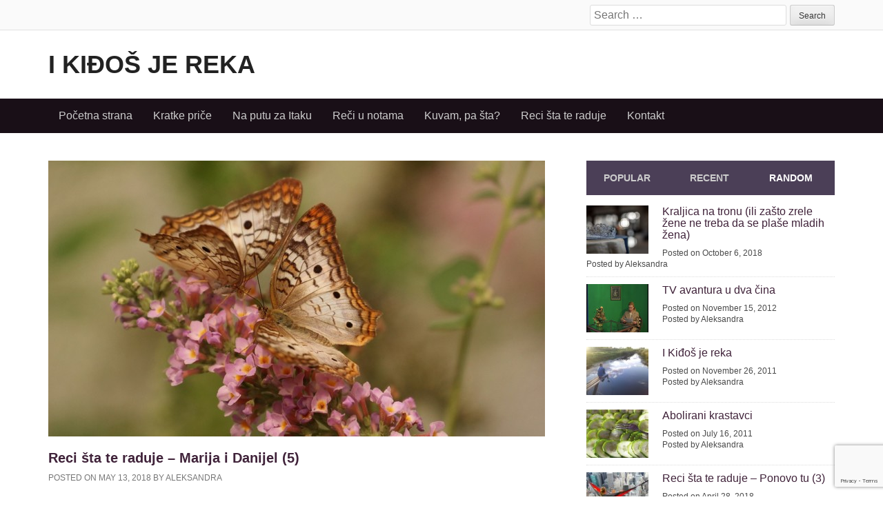

--- FILE ---
content_type: text/html; charset=utf-8
request_url: https://www.google.com/recaptcha/api2/anchor?ar=1&k=6LfdNW0pAAAAABQJ5qzvJYiVBFhaj3zkEDWy1bNQ&co=aHR0cHM6Ly9raWRqb3MuY29tOjQ0Mw..&hl=en&v=9TiwnJFHeuIw_s0wSd3fiKfN&size=invisible&anchor-ms=20000&execute-ms=30000&cb=bmm4837adsjy
body_size: 48248
content:
<!DOCTYPE HTML><html dir="ltr" lang="en"><head><meta http-equiv="Content-Type" content="text/html; charset=UTF-8">
<meta http-equiv="X-UA-Compatible" content="IE=edge">
<title>reCAPTCHA</title>
<style type="text/css">
/* cyrillic-ext */
@font-face {
  font-family: 'Roboto';
  font-style: normal;
  font-weight: 400;
  font-stretch: 100%;
  src: url(//fonts.gstatic.com/s/roboto/v48/KFO7CnqEu92Fr1ME7kSn66aGLdTylUAMa3GUBHMdazTgWw.woff2) format('woff2');
  unicode-range: U+0460-052F, U+1C80-1C8A, U+20B4, U+2DE0-2DFF, U+A640-A69F, U+FE2E-FE2F;
}
/* cyrillic */
@font-face {
  font-family: 'Roboto';
  font-style: normal;
  font-weight: 400;
  font-stretch: 100%;
  src: url(//fonts.gstatic.com/s/roboto/v48/KFO7CnqEu92Fr1ME7kSn66aGLdTylUAMa3iUBHMdazTgWw.woff2) format('woff2');
  unicode-range: U+0301, U+0400-045F, U+0490-0491, U+04B0-04B1, U+2116;
}
/* greek-ext */
@font-face {
  font-family: 'Roboto';
  font-style: normal;
  font-weight: 400;
  font-stretch: 100%;
  src: url(//fonts.gstatic.com/s/roboto/v48/KFO7CnqEu92Fr1ME7kSn66aGLdTylUAMa3CUBHMdazTgWw.woff2) format('woff2');
  unicode-range: U+1F00-1FFF;
}
/* greek */
@font-face {
  font-family: 'Roboto';
  font-style: normal;
  font-weight: 400;
  font-stretch: 100%;
  src: url(//fonts.gstatic.com/s/roboto/v48/KFO7CnqEu92Fr1ME7kSn66aGLdTylUAMa3-UBHMdazTgWw.woff2) format('woff2');
  unicode-range: U+0370-0377, U+037A-037F, U+0384-038A, U+038C, U+038E-03A1, U+03A3-03FF;
}
/* math */
@font-face {
  font-family: 'Roboto';
  font-style: normal;
  font-weight: 400;
  font-stretch: 100%;
  src: url(//fonts.gstatic.com/s/roboto/v48/KFO7CnqEu92Fr1ME7kSn66aGLdTylUAMawCUBHMdazTgWw.woff2) format('woff2');
  unicode-range: U+0302-0303, U+0305, U+0307-0308, U+0310, U+0312, U+0315, U+031A, U+0326-0327, U+032C, U+032F-0330, U+0332-0333, U+0338, U+033A, U+0346, U+034D, U+0391-03A1, U+03A3-03A9, U+03B1-03C9, U+03D1, U+03D5-03D6, U+03F0-03F1, U+03F4-03F5, U+2016-2017, U+2034-2038, U+203C, U+2040, U+2043, U+2047, U+2050, U+2057, U+205F, U+2070-2071, U+2074-208E, U+2090-209C, U+20D0-20DC, U+20E1, U+20E5-20EF, U+2100-2112, U+2114-2115, U+2117-2121, U+2123-214F, U+2190, U+2192, U+2194-21AE, U+21B0-21E5, U+21F1-21F2, U+21F4-2211, U+2213-2214, U+2216-22FF, U+2308-230B, U+2310, U+2319, U+231C-2321, U+2336-237A, U+237C, U+2395, U+239B-23B7, U+23D0, U+23DC-23E1, U+2474-2475, U+25AF, U+25B3, U+25B7, U+25BD, U+25C1, U+25CA, U+25CC, U+25FB, U+266D-266F, U+27C0-27FF, U+2900-2AFF, U+2B0E-2B11, U+2B30-2B4C, U+2BFE, U+3030, U+FF5B, U+FF5D, U+1D400-1D7FF, U+1EE00-1EEFF;
}
/* symbols */
@font-face {
  font-family: 'Roboto';
  font-style: normal;
  font-weight: 400;
  font-stretch: 100%;
  src: url(//fonts.gstatic.com/s/roboto/v48/KFO7CnqEu92Fr1ME7kSn66aGLdTylUAMaxKUBHMdazTgWw.woff2) format('woff2');
  unicode-range: U+0001-000C, U+000E-001F, U+007F-009F, U+20DD-20E0, U+20E2-20E4, U+2150-218F, U+2190, U+2192, U+2194-2199, U+21AF, U+21E6-21F0, U+21F3, U+2218-2219, U+2299, U+22C4-22C6, U+2300-243F, U+2440-244A, U+2460-24FF, U+25A0-27BF, U+2800-28FF, U+2921-2922, U+2981, U+29BF, U+29EB, U+2B00-2BFF, U+4DC0-4DFF, U+FFF9-FFFB, U+10140-1018E, U+10190-1019C, U+101A0, U+101D0-101FD, U+102E0-102FB, U+10E60-10E7E, U+1D2C0-1D2D3, U+1D2E0-1D37F, U+1F000-1F0FF, U+1F100-1F1AD, U+1F1E6-1F1FF, U+1F30D-1F30F, U+1F315, U+1F31C, U+1F31E, U+1F320-1F32C, U+1F336, U+1F378, U+1F37D, U+1F382, U+1F393-1F39F, U+1F3A7-1F3A8, U+1F3AC-1F3AF, U+1F3C2, U+1F3C4-1F3C6, U+1F3CA-1F3CE, U+1F3D4-1F3E0, U+1F3ED, U+1F3F1-1F3F3, U+1F3F5-1F3F7, U+1F408, U+1F415, U+1F41F, U+1F426, U+1F43F, U+1F441-1F442, U+1F444, U+1F446-1F449, U+1F44C-1F44E, U+1F453, U+1F46A, U+1F47D, U+1F4A3, U+1F4B0, U+1F4B3, U+1F4B9, U+1F4BB, U+1F4BF, U+1F4C8-1F4CB, U+1F4D6, U+1F4DA, U+1F4DF, U+1F4E3-1F4E6, U+1F4EA-1F4ED, U+1F4F7, U+1F4F9-1F4FB, U+1F4FD-1F4FE, U+1F503, U+1F507-1F50B, U+1F50D, U+1F512-1F513, U+1F53E-1F54A, U+1F54F-1F5FA, U+1F610, U+1F650-1F67F, U+1F687, U+1F68D, U+1F691, U+1F694, U+1F698, U+1F6AD, U+1F6B2, U+1F6B9-1F6BA, U+1F6BC, U+1F6C6-1F6CF, U+1F6D3-1F6D7, U+1F6E0-1F6EA, U+1F6F0-1F6F3, U+1F6F7-1F6FC, U+1F700-1F7FF, U+1F800-1F80B, U+1F810-1F847, U+1F850-1F859, U+1F860-1F887, U+1F890-1F8AD, U+1F8B0-1F8BB, U+1F8C0-1F8C1, U+1F900-1F90B, U+1F93B, U+1F946, U+1F984, U+1F996, U+1F9E9, U+1FA00-1FA6F, U+1FA70-1FA7C, U+1FA80-1FA89, U+1FA8F-1FAC6, U+1FACE-1FADC, U+1FADF-1FAE9, U+1FAF0-1FAF8, U+1FB00-1FBFF;
}
/* vietnamese */
@font-face {
  font-family: 'Roboto';
  font-style: normal;
  font-weight: 400;
  font-stretch: 100%;
  src: url(//fonts.gstatic.com/s/roboto/v48/KFO7CnqEu92Fr1ME7kSn66aGLdTylUAMa3OUBHMdazTgWw.woff2) format('woff2');
  unicode-range: U+0102-0103, U+0110-0111, U+0128-0129, U+0168-0169, U+01A0-01A1, U+01AF-01B0, U+0300-0301, U+0303-0304, U+0308-0309, U+0323, U+0329, U+1EA0-1EF9, U+20AB;
}
/* latin-ext */
@font-face {
  font-family: 'Roboto';
  font-style: normal;
  font-weight: 400;
  font-stretch: 100%;
  src: url(//fonts.gstatic.com/s/roboto/v48/KFO7CnqEu92Fr1ME7kSn66aGLdTylUAMa3KUBHMdazTgWw.woff2) format('woff2');
  unicode-range: U+0100-02BA, U+02BD-02C5, U+02C7-02CC, U+02CE-02D7, U+02DD-02FF, U+0304, U+0308, U+0329, U+1D00-1DBF, U+1E00-1E9F, U+1EF2-1EFF, U+2020, U+20A0-20AB, U+20AD-20C0, U+2113, U+2C60-2C7F, U+A720-A7FF;
}
/* latin */
@font-face {
  font-family: 'Roboto';
  font-style: normal;
  font-weight: 400;
  font-stretch: 100%;
  src: url(//fonts.gstatic.com/s/roboto/v48/KFO7CnqEu92Fr1ME7kSn66aGLdTylUAMa3yUBHMdazQ.woff2) format('woff2');
  unicode-range: U+0000-00FF, U+0131, U+0152-0153, U+02BB-02BC, U+02C6, U+02DA, U+02DC, U+0304, U+0308, U+0329, U+2000-206F, U+20AC, U+2122, U+2191, U+2193, U+2212, U+2215, U+FEFF, U+FFFD;
}
/* cyrillic-ext */
@font-face {
  font-family: 'Roboto';
  font-style: normal;
  font-weight: 500;
  font-stretch: 100%;
  src: url(//fonts.gstatic.com/s/roboto/v48/KFO7CnqEu92Fr1ME7kSn66aGLdTylUAMa3GUBHMdazTgWw.woff2) format('woff2');
  unicode-range: U+0460-052F, U+1C80-1C8A, U+20B4, U+2DE0-2DFF, U+A640-A69F, U+FE2E-FE2F;
}
/* cyrillic */
@font-face {
  font-family: 'Roboto';
  font-style: normal;
  font-weight: 500;
  font-stretch: 100%;
  src: url(//fonts.gstatic.com/s/roboto/v48/KFO7CnqEu92Fr1ME7kSn66aGLdTylUAMa3iUBHMdazTgWw.woff2) format('woff2');
  unicode-range: U+0301, U+0400-045F, U+0490-0491, U+04B0-04B1, U+2116;
}
/* greek-ext */
@font-face {
  font-family: 'Roboto';
  font-style: normal;
  font-weight: 500;
  font-stretch: 100%;
  src: url(//fonts.gstatic.com/s/roboto/v48/KFO7CnqEu92Fr1ME7kSn66aGLdTylUAMa3CUBHMdazTgWw.woff2) format('woff2');
  unicode-range: U+1F00-1FFF;
}
/* greek */
@font-face {
  font-family: 'Roboto';
  font-style: normal;
  font-weight: 500;
  font-stretch: 100%;
  src: url(//fonts.gstatic.com/s/roboto/v48/KFO7CnqEu92Fr1ME7kSn66aGLdTylUAMa3-UBHMdazTgWw.woff2) format('woff2');
  unicode-range: U+0370-0377, U+037A-037F, U+0384-038A, U+038C, U+038E-03A1, U+03A3-03FF;
}
/* math */
@font-face {
  font-family: 'Roboto';
  font-style: normal;
  font-weight: 500;
  font-stretch: 100%;
  src: url(//fonts.gstatic.com/s/roboto/v48/KFO7CnqEu92Fr1ME7kSn66aGLdTylUAMawCUBHMdazTgWw.woff2) format('woff2');
  unicode-range: U+0302-0303, U+0305, U+0307-0308, U+0310, U+0312, U+0315, U+031A, U+0326-0327, U+032C, U+032F-0330, U+0332-0333, U+0338, U+033A, U+0346, U+034D, U+0391-03A1, U+03A3-03A9, U+03B1-03C9, U+03D1, U+03D5-03D6, U+03F0-03F1, U+03F4-03F5, U+2016-2017, U+2034-2038, U+203C, U+2040, U+2043, U+2047, U+2050, U+2057, U+205F, U+2070-2071, U+2074-208E, U+2090-209C, U+20D0-20DC, U+20E1, U+20E5-20EF, U+2100-2112, U+2114-2115, U+2117-2121, U+2123-214F, U+2190, U+2192, U+2194-21AE, U+21B0-21E5, U+21F1-21F2, U+21F4-2211, U+2213-2214, U+2216-22FF, U+2308-230B, U+2310, U+2319, U+231C-2321, U+2336-237A, U+237C, U+2395, U+239B-23B7, U+23D0, U+23DC-23E1, U+2474-2475, U+25AF, U+25B3, U+25B7, U+25BD, U+25C1, U+25CA, U+25CC, U+25FB, U+266D-266F, U+27C0-27FF, U+2900-2AFF, U+2B0E-2B11, U+2B30-2B4C, U+2BFE, U+3030, U+FF5B, U+FF5D, U+1D400-1D7FF, U+1EE00-1EEFF;
}
/* symbols */
@font-face {
  font-family: 'Roboto';
  font-style: normal;
  font-weight: 500;
  font-stretch: 100%;
  src: url(//fonts.gstatic.com/s/roboto/v48/KFO7CnqEu92Fr1ME7kSn66aGLdTylUAMaxKUBHMdazTgWw.woff2) format('woff2');
  unicode-range: U+0001-000C, U+000E-001F, U+007F-009F, U+20DD-20E0, U+20E2-20E4, U+2150-218F, U+2190, U+2192, U+2194-2199, U+21AF, U+21E6-21F0, U+21F3, U+2218-2219, U+2299, U+22C4-22C6, U+2300-243F, U+2440-244A, U+2460-24FF, U+25A0-27BF, U+2800-28FF, U+2921-2922, U+2981, U+29BF, U+29EB, U+2B00-2BFF, U+4DC0-4DFF, U+FFF9-FFFB, U+10140-1018E, U+10190-1019C, U+101A0, U+101D0-101FD, U+102E0-102FB, U+10E60-10E7E, U+1D2C0-1D2D3, U+1D2E0-1D37F, U+1F000-1F0FF, U+1F100-1F1AD, U+1F1E6-1F1FF, U+1F30D-1F30F, U+1F315, U+1F31C, U+1F31E, U+1F320-1F32C, U+1F336, U+1F378, U+1F37D, U+1F382, U+1F393-1F39F, U+1F3A7-1F3A8, U+1F3AC-1F3AF, U+1F3C2, U+1F3C4-1F3C6, U+1F3CA-1F3CE, U+1F3D4-1F3E0, U+1F3ED, U+1F3F1-1F3F3, U+1F3F5-1F3F7, U+1F408, U+1F415, U+1F41F, U+1F426, U+1F43F, U+1F441-1F442, U+1F444, U+1F446-1F449, U+1F44C-1F44E, U+1F453, U+1F46A, U+1F47D, U+1F4A3, U+1F4B0, U+1F4B3, U+1F4B9, U+1F4BB, U+1F4BF, U+1F4C8-1F4CB, U+1F4D6, U+1F4DA, U+1F4DF, U+1F4E3-1F4E6, U+1F4EA-1F4ED, U+1F4F7, U+1F4F9-1F4FB, U+1F4FD-1F4FE, U+1F503, U+1F507-1F50B, U+1F50D, U+1F512-1F513, U+1F53E-1F54A, U+1F54F-1F5FA, U+1F610, U+1F650-1F67F, U+1F687, U+1F68D, U+1F691, U+1F694, U+1F698, U+1F6AD, U+1F6B2, U+1F6B9-1F6BA, U+1F6BC, U+1F6C6-1F6CF, U+1F6D3-1F6D7, U+1F6E0-1F6EA, U+1F6F0-1F6F3, U+1F6F7-1F6FC, U+1F700-1F7FF, U+1F800-1F80B, U+1F810-1F847, U+1F850-1F859, U+1F860-1F887, U+1F890-1F8AD, U+1F8B0-1F8BB, U+1F8C0-1F8C1, U+1F900-1F90B, U+1F93B, U+1F946, U+1F984, U+1F996, U+1F9E9, U+1FA00-1FA6F, U+1FA70-1FA7C, U+1FA80-1FA89, U+1FA8F-1FAC6, U+1FACE-1FADC, U+1FADF-1FAE9, U+1FAF0-1FAF8, U+1FB00-1FBFF;
}
/* vietnamese */
@font-face {
  font-family: 'Roboto';
  font-style: normal;
  font-weight: 500;
  font-stretch: 100%;
  src: url(//fonts.gstatic.com/s/roboto/v48/KFO7CnqEu92Fr1ME7kSn66aGLdTylUAMa3OUBHMdazTgWw.woff2) format('woff2');
  unicode-range: U+0102-0103, U+0110-0111, U+0128-0129, U+0168-0169, U+01A0-01A1, U+01AF-01B0, U+0300-0301, U+0303-0304, U+0308-0309, U+0323, U+0329, U+1EA0-1EF9, U+20AB;
}
/* latin-ext */
@font-face {
  font-family: 'Roboto';
  font-style: normal;
  font-weight: 500;
  font-stretch: 100%;
  src: url(//fonts.gstatic.com/s/roboto/v48/KFO7CnqEu92Fr1ME7kSn66aGLdTylUAMa3KUBHMdazTgWw.woff2) format('woff2');
  unicode-range: U+0100-02BA, U+02BD-02C5, U+02C7-02CC, U+02CE-02D7, U+02DD-02FF, U+0304, U+0308, U+0329, U+1D00-1DBF, U+1E00-1E9F, U+1EF2-1EFF, U+2020, U+20A0-20AB, U+20AD-20C0, U+2113, U+2C60-2C7F, U+A720-A7FF;
}
/* latin */
@font-face {
  font-family: 'Roboto';
  font-style: normal;
  font-weight: 500;
  font-stretch: 100%;
  src: url(//fonts.gstatic.com/s/roboto/v48/KFO7CnqEu92Fr1ME7kSn66aGLdTylUAMa3yUBHMdazQ.woff2) format('woff2');
  unicode-range: U+0000-00FF, U+0131, U+0152-0153, U+02BB-02BC, U+02C6, U+02DA, U+02DC, U+0304, U+0308, U+0329, U+2000-206F, U+20AC, U+2122, U+2191, U+2193, U+2212, U+2215, U+FEFF, U+FFFD;
}
/* cyrillic-ext */
@font-face {
  font-family: 'Roboto';
  font-style: normal;
  font-weight: 900;
  font-stretch: 100%;
  src: url(//fonts.gstatic.com/s/roboto/v48/KFO7CnqEu92Fr1ME7kSn66aGLdTylUAMa3GUBHMdazTgWw.woff2) format('woff2');
  unicode-range: U+0460-052F, U+1C80-1C8A, U+20B4, U+2DE0-2DFF, U+A640-A69F, U+FE2E-FE2F;
}
/* cyrillic */
@font-face {
  font-family: 'Roboto';
  font-style: normal;
  font-weight: 900;
  font-stretch: 100%;
  src: url(//fonts.gstatic.com/s/roboto/v48/KFO7CnqEu92Fr1ME7kSn66aGLdTylUAMa3iUBHMdazTgWw.woff2) format('woff2');
  unicode-range: U+0301, U+0400-045F, U+0490-0491, U+04B0-04B1, U+2116;
}
/* greek-ext */
@font-face {
  font-family: 'Roboto';
  font-style: normal;
  font-weight: 900;
  font-stretch: 100%;
  src: url(//fonts.gstatic.com/s/roboto/v48/KFO7CnqEu92Fr1ME7kSn66aGLdTylUAMa3CUBHMdazTgWw.woff2) format('woff2');
  unicode-range: U+1F00-1FFF;
}
/* greek */
@font-face {
  font-family: 'Roboto';
  font-style: normal;
  font-weight: 900;
  font-stretch: 100%;
  src: url(//fonts.gstatic.com/s/roboto/v48/KFO7CnqEu92Fr1ME7kSn66aGLdTylUAMa3-UBHMdazTgWw.woff2) format('woff2');
  unicode-range: U+0370-0377, U+037A-037F, U+0384-038A, U+038C, U+038E-03A1, U+03A3-03FF;
}
/* math */
@font-face {
  font-family: 'Roboto';
  font-style: normal;
  font-weight: 900;
  font-stretch: 100%;
  src: url(//fonts.gstatic.com/s/roboto/v48/KFO7CnqEu92Fr1ME7kSn66aGLdTylUAMawCUBHMdazTgWw.woff2) format('woff2');
  unicode-range: U+0302-0303, U+0305, U+0307-0308, U+0310, U+0312, U+0315, U+031A, U+0326-0327, U+032C, U+032F-0330, U+0332-0333, U+0338, U+033A, U+0346, U+034D, U+0391-03A1, U+03A3-03A9, U+03B1-03C9, U+03D1, U+03D5-03D6, U+03F0-03F1, U+03F4-03F5, U+2016-2017, U+2034-2038, U+203C, U+2040, U+2043, U+2047, U+2050, U+2057, U+205F, U+2070-2071, U+2074-208E, U+2090-209C, U+20D0-20DC, U+20E1, U+20E5-20EF, U+2100-2112, U+2114-2115, U+2117-2121, U+2123-214F, U+2190, U+2192, U+2194-21AE, U+21B0-21E5, U+21F1-21F2, U+21F4-2211, U+2213-2214, U+2216-22FF, U+2308-230B, U+2310, U+2319, U+231C-2321, U+2336-237A, U+237C, U+2395, U+239B-23B7, U+23D0, U+23DC-23E1, U+2474-2475, U+25AF, U+25B3, U+25B7, U+25BD, U+25C1, U+25CA, U+25CC, U+25FB, U+266D-266F, U+27C0-27FF, U+2900-2AFF, U+2B0E-2B11, U+2B30-2B4C, U+2BFE, U+3030, U+FF5B, U+FF5D, U+1D400-1D7FF, U+1EE00-1EEFF;
}
/* symbols */
@font-face {
  font-family: 'Roboto';
  font-style: normal;
  font-weight: 900;
  font-stretch: 100%;
  src: url(//fonts.gstatic.com/s/roboto/v48/KFO7CnqEu92Fr1ME7kSn66aGLdTylUAMaxKUBHMdazTgWw.woff2) format('woff2');
  unicode-range: U+0001-000C, U+000E-001F, U+007F-009F, U+20DD-20E0, U+20E2-20E4, U+2150-218F, U+2190, U+2192, U+2194-2199, U+21AF, U+21E6-21F0, U+21F3, U+2218-2219, U+2299, U+22C4-22C6, U+2300-243F, U+2440-244A, U+2460-24FF, U+25A0-27BF, U+2800-28FF, U+2921-2922, U+2981, U+29BF, U+29EB, U+2B00-2BFF, U+4DC0-4DFF, U+FFF9-FFFB, U+10140-1018E, U+10190-1019C, U+101A0, U+101D0-101FD, U+102E0-102FB, U+10E60-10E7E, U+1D2C0-1D2D3, U+1D2E0-1D37F, U+1F000-1F0FF, U+1F100-1F1AD, U+1F1E6-1F1FF, U+1F30D-1F30F, U+1F315, U+1F31C, U+1F31E, U+1F320-1F32C, U+1F336, U+1F378, U+1F37D, U+1F382, U+1F393-1F39F, U+1F3A7-1F3A8, U+1F3AC-1F3AF, U+1F3C2, U+1F3C4-1F3C6, U+1F3CA-1F3CE, U+1F3D4-1F3E0, U+1F3ED, U+1F3F1-1F3F3, U+1F3F5-1F3F7, U+1F408, U+1F415, U+1F41F, U+1F426, U+1F43F, U+1F441-1F442, U+1F444, U+1F446-1F449, U+1F44C-1F44E, U+1F453, U+1F46A, U+1F47D, U+1F4A3, U+1F4B0, U+1F4B3, U+1F4B9, U+1F4BB, U+1F4BF, U+1F4C8-1F4CB, U+1F4D6, U+1F4DA, U+1F4DF, U+1F4E3-1F4E6, U+1F4EA-1F4ED, U+1F4F7, U+1F4F9-1F4FB, U+1F4FD-1F4FE, U+1F503, U+1F507-1F50B, U+1F50D, U+1F512-1F513, U+1F53E-1F54A, U+1F54F-1F5FA, U+1F610, U+1F650-1F67F, U+1F687, U+1F68D, U+1F691, U+1F694, U+1F698, U+1F6AD, U+1F6B2, U+1F6B9-1F6BA, U+1F6BC, U+1F6C6-1F6CF, U+1F6D3-1F6D7, U+1F6E0-1F6EA, U+1F6F0-1F6F3, U+1F6F7-1F6FC, U+1F700-1F7FF, U+1F800-1F80B, U+1F810-1F847, U+1F850-1F859, U+1F860-1F887, U+1F890-1F8AD, U+1F8B0-1F8BB, U+1F8C0-1F8C1, U+1F900-1F90B, U+1F93B, U+1F946, U+1F984, U+1F996, U+1F9E9, U+1FA00-1FA6F, U+1FA70-1FA7C, U+1FA80-1FA89, U+1FA8F-1FAC6, U+1FACE-1FADC, U+1FADF-1FAE9, U+1FAF0-1FAF8, U+1FB00-1FBFF;
}
/* vietnamese */
@font-face {
  font-family: 'Roboto';
  font-style: normal;
  font-weight: 900;
  font-stretch: 100%;
  src: url(//fonts.gstatic.com/s/roboto/v48/KFO7CnqEu92Fr1ME7kSn66aGLdTylUAMa3OUBHMdazTgWw.woff2) format('woff2');
  unicode-range: U+0102-0103, U+0110-0111, U+0128-0129, U+0168-0169, U+01A0-01A1, U+01AF-01B0, U+0300-0301, U+0303-0304, U+0308-0309, U+0323, U+0329, U+1EA0-1EF9, U+20AB;
}
/* latin-ext */
@font-face {
  font-family: 'Roboto';
  font-style: normal;
  font-weight: 900;
  font-stretch: 100%;
  src: url(//fonts.gstatic.com/s/roboto/v48/KFO7CnqEu92Fr1ME7kSn66aGLdTylUAMa3KUBHMdazTgWw.woff2) format('woff2');
  unicode-range: U+0100-02BA, U+02BD-02C5, U+02C7-02CC, U+02CE-02D7, U+02DD-02FF, U+0304, U+0308, U+0329, U+1D00-1DBF, U+1E00-1E9F, U+1EF2-1EFF, U+2020, U+20A0-20AB, U+20AD-20C0, U+2113, U+2C60-2C7F, U+A720-A7FF;
}
/* latin */
@font-face {
  font-family: 'Roboto';
  font-style: normal;
  font-weight: 900;
  font-stretch: 100%;
  src: url(//fonts.gstatic.com/s/roboto/v48/KFO7CnqEu92Fr1ME7kSn66aGLdTylUAMa3yUBHMdazQ.woff2) format('woff2');
  unicode-range: U+0000-00FF, U+0131, U+0152-0153, U+02BB-02BC, U+02C6, U+02DA, U+02DC, U+0304, U+0308, U+0329, U+2000-206F, U+20AC, U+2122, U+2191, U+2193, U+2212, U+2215, U+FEFF, U+FFFD;
}

</style>
<link rel="stylesheet" type="text/css" href="https://www.gstatic.com/recaptcha/releases/9TiwnJFHeuIw_s0wSd3fiKfN/styles__ltr.css">
<script nonce="UyfQg7NWMHy68Jtaov0XUw" type="text/javascript">window['__recaptcha_api'] = 'https://www.google.com/recaptcha/api2/';</script>
<script type="text/javascript" src="https://www.gstatic.com/recaptcha/releases/9TiwnJFHeuIw_s0wSd3fiKfN/recaptcha__en.js" nonce="UyfQg7NWMHy68Jtaov0XUw">
      
    </script></head>
<body><div id="rc-anchor-alert" class="rc-anchor-alert"></div>
<input type="hidden" id="recaptcha-token" value="[base64]">
<script type="text/javascript" nonce="UyfQg7NWMHy68Jtaov0XUw">
      recaptcha.anchor.Main.init("[\x22ainput\x22,[\x22bgdata\x22,\x22\x22,\[base64]/[base64]/[base64]/[base64]/[base64]/[base64]/[base64]/[base64]/[base64]/[base64]\\u003d\x22,\[base64]\\u003d\x22,\x22wrhcw7LDo8KYI8KhT8KZVw7DisKUw7AUAXvChsOQEFXDsSbDpVLCjWwBeiHCtwTDpkNNKnBdV8OMWsOVw5J4AFHCuwtnI8KifgBawrsXw5TDpMK4IsK1wojCssKPw4x8w7hKBMKMN2/Dv8OCUcO3w77DqwnChcOxwpciCsOSPirCgsOnGnhwH8O8w7rCiT3Dg8OEFHgYwofDqkvCtcOIwqzDqcO1YQbDuMK9wqDCrHrCukIMw53Di8K3wqozw7kKwrzCnsKJwqbDvVHDisKNwonDtXJlwrhAw681w4nDisK7XsKRw6oQPMOcXsKOTB/Cu8KowrQDw53CiyPCiAQsRhzCmBsVwpLDrQMlZxDCnzDCt8O+VsKPwp8uWALDl8KKNHYpw5DCocOqw5TCg8KQYMOgwpBCKEvCj8O5cHM3w57Cmk7ChsKXw6zDrW/[base64]/[base64]/[base64]/XjHDpjfCpTBUwrHDhsKUacOHw6Bpw7rCisKjGWogJMOdw7bCusKFVcOLZxrDh1U1VMKQw5/CnjBuwqkHwpE7dHLDpcOZXD7DjHpMXMO7w7osUFfCu3PDjsKRw4jDiBzCm8KEw6hOwo7Dog5DKHwnC09Yw7cRwrfCrC7CvizDjGR6w5tzLkMkAkbDvcOyHMKrw4sgNCwPShTDm8KPbWJealMyUsO8fsKzB3xQYgrChcOrdcO7N2lDTjJTdnUSwpnDhDF/D8OswpjCoB/Cjz5sw7cxw7w/NHEuw57CmHTCmVjDtMKyw5NHw5UOZ8OKwrMSwonCicKbDAbDs8OZdMKLD8Oiw7DDu8Ohw6fCkDnDtCIAFETCuT5MM1HCj8Kvw78awq3DucKHw4HDnwIywpwBNULDsS58w4jCoQjDvXZLwozCuXDDsD/CqMKFw74LXsOUHsKaw5TDp8KceVwIw7TDv8OeAzk4L8ORQBLDrToLw5LDpGp3ScOvwot+NhDDoFRnw6PDpsKWwpwCwrVbwrDDmcOVwohxI1PCnidmwrVEw73DsMO2dMKOw7XChMKAPyRHw7Q4NsKLKC/DkFldWlXCkMKLbX7Dj8Klw6XDv29oworCl8O3wo4Gw6fCscO/w6LCm8KdH8K1ZBRucMOOw7kjSVTCnMO8wrHCkx7DucOyw6zCmcKORGxaZEDCizLDhcKYIxzClTjDjQ7Cq8Oqw7wYwpd5w6jCksKvw4XCtsKtZGrDtcKPw4tBPwI1wp49OsO/F8ORJ8KGwoRmwrDDncOgwqJSW8O6wrzDtjwnwqzDjcOOBMKZwqs1RsKPZ8KOGMOvYcOMw7DDuV7DtMKqO8KYXDjChQDDmlA4woZ+w7DCrnrCu2zCn8K2ScOvRQXDpMO1BcOPUcKDMSHDg8OqwqTCpABdWcOxCcKHw4/DnyLDjcOOwpPCgMK8e8Kgw5LCsMONw6/[base64]/BcOsw7vCmcOrUUrDuMKOUcOlwrgzTcKkw5okw5XDgjE7acKfaAERQcOawp1Fw7jCpB/CvXkBCWDDv8KTwpMgwoPCrGfCp8KBwpJpw4hNDCLCiCJGwrTCgsKsOMKXw4hJw6JAfMOUWX4Gw5vCtTjDkcOhwpUTBUoDaGXCkVzCjAA6wp/DojnCpMOkT33Ch8K4bEjCpMKoNHd4w4jDg8OTwoDDgcO0DEItcsKrw74UKl10wpEzBMK+UcKGw45fVsKOcz0JVMOdOsK8w6bCksO2w6sVQsKmDQbCiMOWBRbCgMKvwo3ClEvCmsOIMWZRPMO+w5jDglEow63Ch8OsdsOLw7ByF8K1S0HCrsO3wp/[base64]/CllPDuEXCt2p1wpoXwoUhQ8OMw6VvdjEiwqjDtiDCsMODT8KsQ33CvsOlw6fCmFovwqYRV8OYw58Uw6R7AMKkC8O4wrhbAm1ZM8Ohw54YEsKMw4bDucOsIsKXQ8KSwoPCnUYRFTAlw653DnjDminDvWN3wq/DvlhNa8Ocw4XDisOBwpJlw53CmE9aMcKAUcKFwqR8w7PDo8KAwpbCvsK6w5PChMKwaEvCjwxkP8KaGl5YTsOeJsKSwr3DhcO3dSTCt2nDhBHCmQpQwphJw4tBAsODwrfCvHxQYwBGw5wABg15wr/Ch0dmw5AmwoF3wr1vWcODYGkUwpXDqXfCpsOUwqjDt8KFwoxUfznCpl9hw6jCtcOswoo0wooGw5XComXDmkPCtcOZRsKZwpo4TDNoccOLX8KyV31hclIFSsOQPMK8YcObw4AFAD9ww5rCmsOlVsO+J8OOwqjCt8KFw7zCmm/Dq1ZbKcKnYMKiZsOdPsOXH8OZw6YEwr1xwrvDlMOvIxRzYcKBw7rDoHLDg3UiOcO1MiAHBG/DpX0/M2rDlDzDjMOmw5nCr3JvwovCuW01TBVSScO1wo4Yw6RUw79yBnbConojwpQESUzCuS7DpDTDhsOKwoPClQxUIcOrw5TDusOYAkIKVF1hwoAdZsOnwoTCvHd6wpRZBQgyw5lYw4fDhxEmYzt8w5VDbsOcQMKcw4DDrcKcw6NSw4/CsyLDmsKnwrU0I8K7wqhPw6t8OktKw4UkMsKdXCjDpMOGD8OVcsKFJMObJcOpZRHCosOSD8OUw7wwLhEpwrbCn0vDo3zDhsOPGRnDjGItwqlYN8Kww44Iw7BGesKyP8O9VCMXKwsdw4Mzw4/DoB/[base64]/DmsKmDhvCqn7Dghhpw7LCicOCZjpOagUZwpg4w6vCphhBw6EHLMKRwowgw5VMw4/[base64]/[base64]/DjsKbaMKnHMK2NcO+aFbCkcKzw5DDmTR8w6fDpcK9wrLDnx5lwpTCmsKnwrpuw4xIw4/DoVswfUbDk8OpbMOSwrxFw57CmxbCp18Cw5pBw4HCrSTCnCtMF8OHHWnCl8KPDxPCpCc8PsObwpDDs8KhQ8KEEUdNw6pbDMKkw6DCq8Ozw6PCn8KZADs1wpTDnwwrD8OOwpPCth5rDzDDpsKJwpw2w4HDhEZIGcKwwqbCmSbDgnViwrrDgMO/w6bCt8OEw7VAQsKkcBoWDsOeEEgUPB05wpbDmw9Tw7NBwo14wpPDnTh/w4bCuQ5nwrJJwq1HfhnDi8KRwpVvw4ZROz1Pw696w73CjcK9PyZHBnDCk1HCicKQwrPDkhsXwoA4w5TDsznDssK7w77CtC9iw7REw6ECL8K5woXDgkfCrFczO04kw6bDvR/Dsi/DhFAswrDDijDCu3Zsw649w6LCvAbCssKIZcKvwo7Dk8O1w6cVGicrw4ppMsK4wqrCi0fCgsKnw4c9wpDChsKTw63CqThlwozCjAAfOcKTFSl+wqHDp8Otw7DDmxt2U8OGL8O7w61RSsODGnhqwrcsa8Ovw4VOw7oxw5/Cpl4Tw5jDs8KKw5LCl8OPEmEtVMONGQ3CrV7Cnh4dwpjDpsOyw7XDgXrDrsOmFAPDrMKSwpbChcO0dFfCq1/[base64]/G18vw7LCiUtjMcKbesKSwpnCkMOpwqbDsG3DosOCejsywpnDtWnCpD7CqUjDqMO8woEFwqfDgsOwwrxnZXJvFMO6Hkkow5HDty1kNgNzTMK3X8OgwpHCoTR3wqnCrzJrw6TDgMKQwpZawrbCrW3ChH7Dq8KEf8KQJ8O7wq4hwppXwqPCkMOfR09qax/CjsKBwpp2w4rCrEYdw5B+FsKywq7DmMOMMMKzwqbDqsKlw4ZPw7RaYAx4w5AWfgnCjXbCgMONSQPDk3jCsiYZLcOowq/Dunggwo/CjcKbe3Ztw5/DjMOOecKXDxLDlEfCuAMNwq9xJinCncOFw60RWnbDiQfDosOEM17DocKUERg0LcKlMDhIw6nDh8KebzgQw75TCioIw4UBGRDDtsKVwrgqGcODw53Ck8O0Ug/CgsOIw7bDqxnDnMOGw4d/w78TOWrCksOqfMO1AiTDssKiET7DicOOwpJpCQEcwrA1SWx5bsO8wpdewpzDt8Ouw5h2TxPDn2EkwrRNw7www6M/wrgZw4fCqsOcw44sWsORDRrDjMOqwqhqwq/[base64]/wqXCjFRGecKuw4vDqXA8wqPCjUzCjsKbf8KawojDqcKpwrDCjcOdw7/Cp07Cpwh6w6rCuWB1EcO8w7wnwo/[base64]/CpMKkPMOyw6fDjsO0w4BBw4/[base64]/CgGHDm8K9wq7Cqm4HMHnDsxYKGFnCrcK5w4ApQsKuR1oZw6FRdH1uw6DDj8OJw77DuQwKwod/Qz0BwqEmw4HCnxxpwoZIIsKwwoLCuMO/wro3w616D8OLwrXDv8KvEMOXwrvDkH3DqSXCh8OOwrHDhgwxMCtvwo/[base64]/CoRMIw7TDu8K+S8OHwovDvDTDusKpRsOzSmFCTMOVcxwNw74+w6cuwpVXw4gLw45qd8O5wqYfw7jDtMO6wocLwrbDk0cAVcKdf8OcJ8KKw4LDkFc1asOCNsKEXnvCnEDCqF/DgndVQE7CmTJsw5XDuRnChFccecK/wpnDs8Ojw5fCuQBpLMOzHCo1w69cw6vDv13CssKIw7k/[base64]/[base64]/wrY9Z31AwoNSw73Dv8O9wq5GwqLCqMOAwqRYw4XDgnvDlMOXwr/DrH8fOsKAw6fDq3tHw552S8O0w7k/XMKgEAlbw4pFVMKsDUwlw6UZw6AzwpRfbCVmEh/DgsOcXRjCuCIsw6bDqMK+w6HDqWLDg2fCicKhw74lw5rCnUprAsOCw5wgw53CngHDkAHClcOnw6TCmx7CucOcwpjDvn/Dk8K6wqnCtsKQw6DCqBkjT8Ocw4cFw6LCvMO/Wm3CtcOsV3vDtjfDnB81woTDhzbDiVrDmsK4K0XCr8K5w5F1UsKVCyobPU7DmlMqw6ZzOh/DjW7DjcOEw4MJwrduw79tHsO+wrhJHsKjw7QCfj9dw5jDr8OiOMOvUiA1wqlEQsKZwpogPkYmw6/Cm8Olw4gQEkLDgMKFRMOEwovCtsOSw7LDnhHCuMOlGyXDsXPCmEXDqwZeBsKHwqDCoT/Cn3hDQBPCrgE0w4vDksOiIUE/[base64]/Dtz4zwq/[base64]/w6xDOMONVg3DmcODI8KHw4BywoQ9GVvDr8OdU8K6dnHCosKtw794w5ZOw6PCjcO6w79WXlsQYMKjw65dE8ONwodGwrp0w4l+AcO8A2LDk8OZCcKldsOEPiTCi8OFwrDCusOmbgtzw4TDlHw1OAXCrW/DjhIFw6bDgSHCqAgOayLCi3lqw4PDqMOAw7nCtSR3w63CqMOVw7zCnH4hJ8Kww7hNwrFibMOkHyLDtMOuFcKRVXnCmsKrwosAwoQFPMKiwqbChQMPw73DocORHQXCpwUew79Cw7HDuMOzw7Mewr/CulYiw748w6EzYmHChsO4OMOvOcOyLcKec8KtKHxwdiABZl3Cn8OIw5vCm0ZSwo9AworDicO7ccKYwpXCknA6wrBwSnbDjC3DnloMw7MhCCHDozEfwqBJw6MOK8KpTEV8w6IFXcOwF2Qpw71qw6vDj2kXw75Jw7ZFw6/DuBlXIytsB8KKS8KrNcKyXVIDQcOFwrfCiMO/[base64]/[base64]/Cn2fDh8OQwrFyHwrDkcKPw4PDuzFfw5kXJxPDjAJva8OVw7XDjlN/[base64]/CjH7CpCMtUsK4wrMLWydKw4JiZC3DvQUMSsKnwpTCnSdzw7XCsjHCqsO9wpbDuybDjcK6P8KRwqjCjCPDlMOkwp3CkkPCphhfwpEPwq8UPmXCssObw6fDtMOBe8OwOwPCvcO4Zx40w7oMYm7DlCfCtU4SVsOOMFrDsHLCjMKPwp/[base64]/[base64]/Cs8Oyw6Evw7fCucKqwpMBfMOERcK6FcO+V8OtARbDsilrw5puwofDpCF9wrfCnMOjwo7DrBsTdMOTw4EUYmQww5tLw5VKOcKhS8KNw5vDligzXMKwMXjCrCQIw4VObU/[base64]/A8OXF8O8w5pgw7l1w7jDscOgC8OIw5UdCAomFcKawpl1VSlncUMywrzDuMKOTcKcBMKaIBTDkn/CoMKfWcOXBENJwq7DrcO7RMOlw4YxGMK1GEPCkMOow6bCjVjCmzdiw4TClMO2w5sneF9OHMKUPzHCsR/ChnkkworDgcODw4fDpBvDqR53HjdxVcKRwrcrPcOBw4Ndw4EOHcKJwr7DlMOfwpAxwovCvRtSBDfCk8O9w451CcK+wr7DuMKVw7XClD5qwoxAagg8SCsSwp1Rwp9YwolQJMO7TMO+wqbCvG5/C8Oxwp3Di8OVMH99w6PCtQ3DtXXCrULCosK3QFAdOMOgTsOxw6hxw6PDl3bDkMK7w7/DjcOawo5SWzYZLMOzWH7Ci8Khd3svw6MxwofDk8O1w4fDosOXwrPCsRp7w4/CmMOgw49cwoTCnw1UwrfCu8Kyw5Zsw4gbUMKcNcOww4PDsBpCfyZcwrrDvMKjw4TCqV/DuQrDoRDDsibCoBbCkQodwrwdBSbChcKDwp/Dl8K4wos/OhHCk8OHw7TCpF0MFMKywp/DojZewq4rHg0rw50/eTLCmXYJw5lRcQ1TwqvCo3YLw6xLP8K5UTDDg2HDgsOYw7/Ds8OcV8Kdw41jwqfCh8OFw6pjcMKuw6PDm8KtRMOtSEbDssKVJF7DgxVpE8KXw4TCg8KGZ8OScsOHwonDnknDvVDCtRLDowLDgMO7Omsmw4dOwr/DucKaC1LDvUfCvw4Cw4DDpcK7HMKYwrEaw5A5wqLDhMOQE8OEV0TDlsK4w5/Dgw3ChUfDssKKw71SDsO6Z3gzbMKUGsKuD8KFM2cGOsKLwpxuOGnCk8KbbcK8w5YZwpsMZ2lbw6ZGwpjDu8KTasKvwrhMw5nDhcKLwrfCj24IUMKJwpPDn0LCmsOMw7sCw5hrwq7Dl8KIw6vCkxpXw6JDw4dJw5jCgDrDkXBma2AfNcK/wrhNZ8OLw63Djk3DpMOdwrZrX8OhE1HCvsKzRBI3TCcCwqF/[base64]/DnjpTwpLDjEYDwqTDgsKZRcO3McKjw6vCkQNya3DCu119woo0ZznCm00ywovCrsO/PkMbwqh9wphAw7UKw5g4AcOQesO3w7Biwok6GUrDqH09E8K5wqvCqSldwpk2w73CiMOwH8K9KMO6GBxRwrESwrXCrsKyU8KiIlBVKMO4Ej3DqVLDtmDDo8KpYMODwp0wMMOKw4nClkcHwpXDucORQMKbwr3DqibDsVh/woApw48/wqc6wrAfw71QdcK1UcKYw4bDocO8OMKtEhfDvSRlccOWwrbDk8Ofw7xjSsOGQ8OvwqjDvMKfUGlAwqrCiFfDgsOsOcOowo/ChBvCvylFdMOtFX18PcOcw6Z0w7QAwqzClsOrPg1qw6nCm3fDpcK8dmdzw7rCsQzClsOcwrLDrE/ChhweNU/DnQ9sDcKsw73CkhPDscO/GSfCs0MXK0xVZ8KuWEPCocO6wpZxwr8Jw6hOKsO8wrzDp8OCwo/DmHvDm2oRI8OjOsOjV1XDmsONQwQkdcOvf0BNWR7DoMOXwpfDjXDDicKXw4Iqw55cwpAdwoo3aHTCnsODGcK0F8O0KMKFbMKew6AHw6JdST0vU2Jqw57CiWPDiGBRwonCgcO1cAkYIwTDn8KfGktYHcK/BhfCgsKvIFUmwpZpwpPCn8OkamHCgTPDg8K+wo/[base64]/DvcKtIsKtMMKtwqbDscOQDhfDm0PDujVzw6nCjsOybHzCowo+Y2jDvzczw6cIOsOLJAnDnzHDvcKsVEhmMQHDiQ4Ww7pCfGd/[base64]/ChcKzEcKxSRXDv8OqfBYvRQEBcWLDnz4BYwx9UcKuw6/DocO3VsOGQcOkEMKJJBMRWixZw5bCmMKzJXxqwo/DjUfChMK9w4bDmHDDox85w68awqwDC8K+wpDCg3Y1wqrDhWTCncKlO8Ofw7MHOMKBSRBPIcKMw4R8wp/DqRDDhsOPw7PDlcKRwptAw57ChlXCrcKKc8KDwpfClMOWwrbDsWbDpmA6Vl/Cq3N0w7YewqLCrivDpsOiw4/DvhkpDcKtw6zDiMK0IMOxwogZw7XDicKQw7vDksO4w7TDg8OqGEYHTz1cw6krd8K8DMKmWxUATT5Kw4fDu8O7wpFGwprDhxwMwoMUwovCrg/Cgyczw4vDllPCsMKiSnFXWwbDosOuYsOlwrsLU8KkwqnDowHClMKoIsKaIGLCkVYyw4jCvBvCs2UdScKJwofDrwfCq8OoA8K6aWFHAcOpw6UxAy/ChAHCvHduGsO2E8OmwrLDgSLDtsOhXT3DtDPCnUIgJMOfwoTCmljDmRjClXTDtEzDk0PCthpsITDCgMK/[base64]/Ck8OTHTAPSsK1fcOaw4xMWXTDgcO6w5bDmQjCs8OpSsKXaMKtVMKlYA8BEsKVwqbDnwo2w4c0WknCtzrDkS3DosOWLAtYw63DiMOGwqzCgsOtwr98wpAbw5sdw5hEwqJcwqXDjMKWw6NGwrNndy/CpsO1wowYw7Iaw6NKe8KzDsKBw6LDicOUwrJpcUzCs8KhwoLCl1fDv8Oawr3CrMKXw4Q7ccO4E8KxTMOYXcKxwo4TbsOOX11ewp7DqjQqw4tmw7LDkRDDrsOARcKQOibDr8KNw7DDvQxEwpQdKDgHwpEfUMKceMOcwphGfg5Ywq1COwzCgUdjK8O/cR50XsOjw5HCii4be8K/fsOcUMOCBhrDqlnDt8OKwoXCocKWwoHDusOyb8KNw70zFcK7wq07wrXCs3gNwpZWwq/DkhLCvXgfI8OOFMORWgNrw4kqYsKBNMOFUx4xLlrDoUfDpkbChg3Dn8Oma8KSwrHDtw92w5Z6H8KOITTDvMOIw5poOHdVwqJEw51KNsKpw5YoJDLDpzodw59fwq4/CUMnwr7ClsO/BmzDqALCmsKRacK0JMKLPS1ccMKnw67CgsKpwok2aMKfw61vFxkEcgnDvsKnwotnwoEbM8KIw6o3FWVEPQvDiS9wwqjCuMKyw4bCiF1uwqUmTxfCj8OdBH1twp3CgMKrewVREkzDu8Kfw54Cwq/DksKWEGc5wpVKFsODdMKmWl/[base64]/DtxzCqm5nwq97MT7DjsKCKGplXRLDncOJwrw7GsKgw6rCrMOUw6/DjBsneG3CkcKPwqXDuXAdwpHCpMOLwr8wwrvDnsKUwpTCj8KWZR4+wqbCmHXDtH4fwqPCocK3wrgoaMK/w61JLcKswoYuEsK9wpzChcKsXsO6OsKyw6vChF/CpcKzw4QwNsORE8OsWcOewqrDvsOIKcOiMA7Cuzd/[base64]/[base64]/DqijCjlnDiksEwoBZw4J4bMKBw6tMwohbJ0Z9w7PCq2rDiUswwr9hZhjDhsKIcApawqgKbsKNRMOjwo3DqsOPREN7woIywqM9LMOMw7EvOsKRw7RLdMKjwrhrQsOCwqALC8OxCcO0IsKJSsOdUcOCHTDDvsKcwrhSwrPDlDrCi23CtMKJwqMydXUBLV/CncOowqbDtB3CkMO9SMOBGW8oW8KcwpFwJsOgwo8oYsOpw59jVcOdOMOaw5sNL8K5X8O2wqHCrW9qw5s4DTrDoW/[base64]/CpsK8EFjCnMO4wrTCpV3Cg8Ouwp/DgkR9w6rCvcOVFzJjwroIw4UALhHDvkdSE8OEw7xEwqzDoR97wo4GYMOpFMO2wojCocK1wpbCgVkawrJfwoXChsOewozDk0PCgMOWMMOzw7/ChApKeBEWLCHCscKHwr91w55qwqcZCMKjJcO1wo7DmBLDiABUw78ISHnDr8OXwo54VRl/fMOQw4gQR8OAE1R/w6BBwohZBH7Cj8OXw7fDqsOvOwwHw6bDqcKaw4/DkhDDjDfDqVfCt8Olw7Z2w5orw4fDjx7CoRgjwrlwSxPDmMKuNhXDv8KzbRbCssOEScKnVgvDg8Kfw7/Ch3cEI8Omw4PCjAAyw7tmwqXDgColw68acw5ZXsOmwpVhw747w5I0CQd8w68owoEcSWQQMsOrw6nDqVFDw4dbchgPZ2vDicKFw5Z5SsO2KMOzPsO/JcKKwq7ClRcAw5fChsOJJ8Kdw7cSUMO8Xzp/DldOwrdWwqceEMO2MX7DlwYPJsOLwp7Di8KBw4wHHgjDu8OuUVBndsKgw77CksK2w4PDnMOswpDDucOTw53Cu1JhTcKBwosdVwknw4bDvibDjcOZw7fDvMOFbsOgwqPCqsO5wqPCrgcgwq0UasKBwrVZw7FYw6bDlcKiJE/CignChSZJw4cCN8KTw4jDqcKyRsK4w4rDj8Knwq1XKm/DpsKEwrnCjsOCf13DrndjwqjDg3ARw6vCqCzCmn9/I3hHAMO4BnVcSmTDpWjCnsOowo7CtMKFKUvCkxLCuCltDCLDiMODwqp5wopSw61SwoBwMz3CrEvCjcOtRcO7D8KLRwY3wrHCgH8kw7nCilHDvcOFU8OJPgHCsMOkw63DicKcw7Ucw6/CksOnwpfCjV9Dwp13LnnDrcKSw5XCjsKeeSsXIgcywrIifMKvw5dBB8OxwrbDrcOwwpLDgsKxw71jwrTDu8K6w4pgwq1SwqzCihVIdcKcZAtEwqLDucOEwpIHw4RXw5TDhyUoYcKNCsOQGVM4EV9/JzcRTg3CozPCrQzCh8Kgwqg2woPDvMO7X2A/aCBBwrl0OcOFwoPDqsO7wqRVWsKNw7oAUMOOwqAuSMO4IETDnsK3VRTCrMOwZUF9SsOgwqVwKQ91CVTCqcOGeF4UDDTCsXUWw6zDtg1JwoLDmC/DjRgDw43CiMOTJSjCo8OBNcOZw7Z6OsO5wqVCwpUdwrPCucKCwowuTSLDp8OtLl0awpLCvyFQHsOHOAnDr2c4RGrDlMKHL3TCusOHw4xzworCucOGCMOuZz/[base64]/[base64]/AMODQx/[base64]/wrnCn8OCCwhdw7l1wr/CusK0wrk6CcKWwpkXwozDrsOJL8K+G8O2w54LCwvCpMO3wo5QIgrDmHTCoSFNwprCrEY0woDCnMOjFsK6Dj1CwoPDoMKpKmjDocK8ElPDjE3DtwvDlSQ0fsObHMObasOrw495w5kAwqfDncK7wo/Cv2TCicOOw6Ukw7XDgALDgXQXaEgAQWfDgsKTwqhfHsOdw54KwosZwpJYVMKhw6zDgcOabgQoEMOSwop3w6rCoR4YGMOtTEzCpcOZE8KyZMOTw5RMw6xXX8OaJMKqHcOSwpzDksKEw6HCu8OHKx/[base64]/CjkN5C8OywovCp8KhTQXDrsO2VlQxwpNGIsOnwrvDjsO5w4BhAH9NwqNzZ8K/UzTDhcKvwqAqw57DosOKBMKjC8OyacOKCMKEw73DusOgwoHDgjHDvsOkQcORw6YnAHXDnT3CjMO/[base64]/DqMKuw4fCs8KpYFtVHMOtdcO1woUlwowhK0NgCzp0wo/CqU3Cp8KJVBXDhXfCgVIUaHjDvSQbC8OEecOUH2fClVrDvsKowr1GwrMSWgXCtsKsw4IrAmDDui3Dt2tcC8Oww5XDqzFPw6PCnsONOlw/w7nCmcOTcH7Du0QKw5hOVcKLX8Kdw4LChWDDscKtwr3CnMK+wrxCTcOOwo/CvgQ4w57Di8OofTXCmyc1GwDCnV7Ds8Obw7JrIQvDj2TDsMOPwrQAwoPDjl7DhSNHwrvChjzCh8OuQVgANmzCnCXDs8OowqHDvMKrUyvCiVnDrMK7Q8K/w77CjBV9w4EOI8KLbAlXK8Ojw5gDwp7Djmd+NsKKHw1Jw4TDt8KqwqTDu8KswpHCvMKKw7VsPMKfwoxUwrDDtcOURQVVwoPDncKFwoTDuMK0ScKEwrYZd307w7YRwqENKEZ9wr8XCcKKw7gEKBzCuDJ0SlDCucKrw7DCkMOEw7JJH3vCnDrDqybDpMO6cjbCuA/DpMKXwopUw7TCj8KaRMOEwo4jLFVywrfDjMOaYwg9P8OBecOYDXfCusKBwrVlFMO+ODApw7TCvcO6fsORw5/ChWHCnkAkbiA9Yn7CiMKPw43CkGUQJsOLAsOVw6LDgsO2NsOqw5Q7I8Kew6gHw54WwpXCn8O6EcKzwp/DqcKJKsO9wpXDr8Oww5HDlmfDlS05w7VGN8OcwoDCuMK0P8K1w6XDoMKhPzokwrzDl8ObKcO0dsOOwoFQFcOFSsOIwooacMKZaTtewpbCqcOGCjVQCsKtwpPDn0hTVivCnsO+McO3by0nWm7DhcKJBiZzYGUbEsK8eH/DisOkFsKxY8OcwqLCoMOmaSDCjnFzw5fDpMOswq/CkcO0aQjDu3zDtMOdwoIzRSnCs8Oqw5rCrcKYOsKMw7c9OmLCuTltMArDocOoFBzDhnLCiRtWwp1LQ33ClA4vw6LDmCIAworCtsOaw7TChEnDnsKiw61Aw4HCicOIw4w6wpFKwrLDhk7Cu8OxDks9eMKhPi03P8O6wp7CtsOaw7/CisKww6vCn8KHc1HDvsOYwq/[base64]/Cj8Kjw57DmHgmw7/CpUPDiMOKVcOCwrvDiMKMXi7DvWnCtMK6SsKQwojCpHpUw5fCkcOYwrJYL8KJQkHCkcKSYF1pwp7CuRleGsKUwp5DZsKvw7hNwrIcw4kHw604R8Khw4PCqMOJwrTCmMKDCF/[base64]/Ci8OywoBKRynCrcK1RjYlDyfDt8OBwohpw6PDhMOJw6vCrsO9woHCiCnCl20gGV9tw5rCp8K7KSvDmsOMwq1IwobDiMOvwpPCgsOEw5rClsOFwonCjcKiOMOTRcK1wr/CnVdlw6nCvgkVYcKDCAVlFcK+w60Pw4law5XDlMOxH3x+wr99YMO0wph8w7rDskzCoXzDtn9hwpfDm0hVw68NLk3CvA7CpsOtI8KYcR4FJMKJfcONbmjCrE/DusKsQinCrsODw73Crn4CAcOzV8Ojw4IGVcO2w5XCiz0/[base64]/[base64]/[base64]/DhcKJwpzCtsOtPcOudcOuYcKTfxvCtcKyWgg5wot7KcOQw7Ijw5nCrMKpCU1dwrk4QsKtWMKWOQPDpWjDisK+I8OacMOxccKASHdfw6otwo4yw65fOMOtw4HCt2XDssOWw5rCt8Kew7/CjcKkw43CnMO8wrXDqFd1FFsYfcKtw48NOFTCnxDCvQnChcOBOcKew48aZcKXFsKLcMKATmI1I8KNAgxUbgvDhnnDlAM2K8Oxw7LCq8OrwqxNTFDDqHpnwqjDginDhEdXw7zChcOYPAXCnlXClMOydXbDtkrDrsO3KMOcecK+w7/DjcKywrctw5bCh8OXbCTCvyLCoTzClmtJw6DDgWkxfy9UOcOMOsKsw4vDpMOZBcKbwoJFM8OewpXCh8Kqw5rDn8K/wqrCpT7CgyTCrUhkOGTDnjDDhgXCosO1cMKffFF9NHHCnMKJIF7DscOGw53DvMOnGSAPw6TDuyDDsMO/w5J3w4NpKsKdJsOndsKSJXTDr2XCh8KpI2I9wrR/[base64]/DtHzCmwYpXygcRsKZw50KRMObw6rDgjUbN8OKwpXDvMKJRcOqLcOVwq1VccO/KywWVsOEw7fCpcKOwqlpw7UQQmzCnQrDpMKpw6TDnMKiK0AhInw/[base64]/Di8Kgw4vClMOISMOrwoIHawIjEjfCpzjCvsO7MMKMfEzCjDFnVMOfw4hxw4Vawr/DusOLw5PCnMOYIcOVehvDm8OEwo/CqXtWwrMqZsKpw7oBYMO3bFvDnnzDoQ0lFsOmRHjDmsOtwr/Cjz3CoizCqcKiGFxbwqjDgzrCv1rDtyZMaMOXXsOsGx3DicKewpDCucKXWQjCt1MYPcORC8OBwoJdw6LCvcORb8Klwq7Di3fCtyTCmnY8X8KhVg4rw5TChxllT8Ohw6TClHzDsQE/wqx0w7xnCUrCo13DqVTCvw/DvnTDtBXDs8OYwp0Iw7V2w6LCqXtswq97wpbCt2PCi8KAw5HDvMOJOsKvwqVNCEJow6vCicKFw4Qnw77DqcKXBCTDpj7DgEjCg8KmbsODw41zw4dawqJDw5wEw51IwqbDusKua8OMwpPDnsKZE8K0U8O5EMK6E8Oew7DCtC8kw55sw4A5wr/DjifDgxjDgFfDo0/Dq13CjBoVIHElw57DvhfCmsKLUikMdF7DpMKuTX7Ds3/DtE3CiMK3w5fCrMOPF2vDlTISwpIgw7JXwpI9woBVQsOSFwNMXWLCgsKGwrElw5ctFcOPwodGw7nDnG7CmMKtfMKCw6fChcKvAMKqwozDosO/XcOYcMKHw5bDh8OZwqQyw4EkwpbDuHYZwqvCgxHCs8KkwrxUw6/Co8OMTHnCrcOvDFDDjHTCp8K7SCzCicOdw7jDlFkQwpRLw6AcHMKFFUl/eDFew5VTwqHDqi97VMOpPMKJbsO5w4fCtsOOQCTCi8OpUcKYQcKsw7s7w7x0wpTCmMOCw7FNwqrDmcKNwqkDwpzDtEXCmm8AwpcSwqlFw7bDogdCAcK/w6bDq8OMTnhVS8KKw7R6w5jDmXohw6bDn8OuwrbDhcK+woDCo8OqN8KlwrhlwqUiwrgDw5LCoTYkwpbCogDDkkHDgw0TRcO3wpZPw7wiEsOqwqDDk8K3dA/Cmw8uVQLCksOXEsKCwoHDmz7Cg2UIXcKZw7cnw5J4KQwbwojDnsK2Q8O5VcK9wqxzwrDDgUPDs8KkOhTDvgDCtsOUw6hpeRjDn1JMwogkw4cUNm/DgsOpw6xhAmrCvMOlUmzDsmEQwprCkBjDtH7DtE17wrvDhx/[base64]/DuFTCicOZworDj8KPw43DiC/[base64]/b8KXW2/DrsKXaQNcRcOrw7pCMRljfMOUw4HDmSDDkMOTEcOlbMOXEMKWw7xKOgVvDXksaCY0wrzDg3hwUXwOwr8yw7gkwp3DpT0DZgJiET3CscOQw4p3aRgjaMOKw6DDoDvDvMODAnHDuRt/DDV/wpTCvBYYw5Y3a2/ChsO7wqXCgDvCrCDDvRYtw63DnsKZw7QZw549eA7ChcKGw7PDjcOQTMOcJsO5wopIwpIYdQfDgMKpw47CiGo2JHPClsOAdcK1w6R5worCi2lJP8O6JcKXSW3Chh0pTz3DhgrCvMOkwrVNN8K7BcKaw5BXEsKxIcOFw4/Do2LCg8OdwrssbsOFGjYsBsOhw6DDvcOPw5bCk3t4w6h/wp7Co0BdEyJ9wpTCrH3DuAxOVDVZaQ9twqXDiiZOUj9+WsO7w6Acw5jDksO3fsOhwqQaPcKzDMK9eVhyw6nDug3Dt8O/wqXCg2rCvELDqzUeeTE2OFQXTMO0wpZLwpJUDx8Iw7bCiSxaw7/CoU5vwpIvJUnCl2ozw5zChMKgw4sfCSbCrzjDnsKbMsO0wqjDoEFiOMKWwrHCscKOEzt4wpXCiMO2EMOQwoTDh3nDhls/C8KDw7/Dj8KyZcOHwr4Iw4IsWCjCscKiMUFkYDLDkHjCi8Khw4XCt8Opw4/Cm8OVR8KQwoDDqRzDsi7DhF0dwrHDqcKVbsKkS8K+PFsJw7kTw7cGfmDCnydMw43CmyHDg0Fpw4bDvzfDj2N3w63DiGoGw78xw7HDvRHCvDIyw5rChzpuHmwvcF/DiRwmFcOnD3bCpsOmZcOdwp1nG8OpwovCjMKDw5fCmxHCi1oPFAc5Jlwww7/DkhtAWQ3CtSt3wo7Cj8OYw6wyTsK8wpfDmB4NNsK8AijCjXrCnmAgwpnCn8O/Fhpfw4/DijjCocO1F8KOw4IbwplBw4weFcOJQMKHw67Ds8KuCAB8w4zDpMKnwqIOU8OGw4rClyXCpMKAw6cfw6rDq8ONwp3DoMK/wpDDhcKfw6UKw4rDocK6MzseVMOhwpvDq8Otw4gSJzsywrwiQkfCpinDpcOLw4/Cm8KsTMO5EgzDmFc2wpU4wrRQwq7CpQHDhcOzSSHDoX7DgMK/wpTDpR7DqWDCqMO3wrpfNwnClkAzwrJmw756w4YeLcOQDxh0w5TCqsK1w47CvwjCnQDCmUfChX/[base64]/[base64]/CjUbDl1nCvl/CpEYTw7rDpsKuMsKHwqB/MkQWwrHCpMKnNUPCtTNpwp1MwrRPFMOHa3w9TMKzMn7DiRQlwoENwojDhcKuWMKzA8OXwrxfw6TCqMKGQcKpc8KNUMKqOGkPw5jCh8KmKCPCkR7DvcODd2UeahY0Hw/CrsOWFMOjw5ttPsK7w6RGIXDCnj7CsTTCq2LCr8KofBDDocOIPcKNw6YpXcOxfRvCkMObazg9ZsO/MHFfwpFgdcKffhjDqcO6wrXDhgJqRMKieBQmw7wkw7HCjMOTBcKlXcOmw6lUwo/CksKYw6TDuncUOsO4wqhmwoLDsFUIw4PCiDTCnsOfw50KwqvChlTDuTNNw7BMYsKVwq/CgRzDmsKIwo7Dl8OgwqggJcOHw5QaSsKgDcO1asKVw77DhjxqwrJPdk4DMUoBEC3Dh8K3ACzDjMOOOcOiw7DCikHDtsKxdkwCOcOeHDBICcKbOhPDl1weHcK/[base64]/wpLCnHXDjcO6w47Di2VFBgDDtjDDnsK1wpNew4vDq19kwrHCtVslwpvDg0IwbsKqZ8K8fcKowpYIwqrDp8O/NiXDqwvDvW3CimDCqWrDokrCg1fCvMKxFsKiOMK6LsOdB3LDhCJBw6/CtzcxJAdCNyzDiHLCmDrCjMKMRmoywqV/wrB9woTCv8ODamkuw57CncOmwrLDgMKdwpPDqcOZcE7ChDQREcOKwp7DkUEXwpIPaS/[base64]/DMOhw5Ahwr93w7pQwq5ywq/Dr8Orw4PDtWl/F8KLOsO6wp5DwozCpsKOw7cVRX5Qw6PDpxl0AgfDn0gFDcOZw4g+wojCnBd1wq/DuQvDvMO6wq/DjMOaw7vCr8KzwrZqQ8KALzjCrsOLG8KtJMKFwrIbw77DmX44wrPDtlR1w6bDhmxsdTLDvWHClsKiw7vDgcOkw4BLORV1w5/CicKxSsKEw59iwpfCm8Ojw6XDmcKxOMOyw5rDi1Z/w6oGQRYsw6Q2BsOibj0Xw5NxwrrCrEt7w77Dg8KoITQsdzXDiW/CscOzw5nDlcKPw6VLH2ZvwpfDsgPCrsKGHUdPwofCvMKXw4UGFgEGwr/DpXrCgcONw48Bf8KlH8KDwr7DtCnDucOBwppYwpA+BsOAw6sSTsK1w4DCnsK4wqvCkmnDgcKAwqptwrJswqt2fMKHw75FwrfCiDpVHgTDnMOxw4QuQQcaw7/DsDbDh8K6w5UswqPDoBfDoVxqW2HChE/[base64]/[base64]/ChhTClcKqUlUEw6TDn192wqDDgcKYw6nCnMOdBkvDogDCsgvDvUJPIcOmJC89wqDCuMOCC8OHMXoNb8KBw5oOw4zDq8KSa8KiUWbDgFfCi8KXLsKyIcOZw4VAw67DjyArecKSw6xKwpRVwoxTw75jw7INwp/[base64]/DigouUwTChTA2RWh9woPCscO8KsKcw5xfw7TCnlvClcOAOmbCvsOGw4rCslosw5ppw7XCvSnDpMOcwrQhwoATESbDqBHCjcOIw5UjwofCqcKlwqXDlsKnFC5lwoDDii0yLHXCjMOuGMO4FsOywqJwX8KpBMKAwqAQalt/[base64]/Cth3DsTLDnB7DvEAzwqpWwoJ2w5/CkTjDuQPCssK+T1XCj3jDu8KafMKnEiAJDHDDjSoAw4/CpMKSw5zCvMOYw6rDkzPCiknDtlDDlGTDlcKwWMOBwpIOwpY6bH1Iw7fCgGJAw6gPOVlnw6lwBMKRMBnCq1MKwoUTYMKzB8KEwrwTw4PDr8O1PMOeK8OdR1scw7fDrsKhYFgCd8KFwqkOwonDigLDki7DnsKywoAKejMBTXA0w4x2w4A7w7Rrw7lTPTVY\x22],null,[\x22conf\x22,null,\x226LfdNW0pAAAAABQJ5qzvJYiVBFhaj3zkEDWy1bNQ\x22,0,null,null,null,1,[21,125,63,73,95,87,41,43,42,83,102,105,109,121],[-3059940,943],0,null,null,null,null,0,null,0,null,700,1,null,0,\x22CvYBEg8I8ajhFRgAOgZUOU5CNWISDwjmjuIVGAA6BlFCb29IYxIPCPeI5jcYADoGb2lsZURkEg8I8M3jFRgBOgZmSVZJaGISDwjiyqA3GAE6BmdMTkNIYxIPCN6/tzcYADoGZWF6dTZkEg8I2NKBMhgAOgZBcTc3dmYSDgi45ZQyGAE6BVFCT0QwEg8I0tuVNxgAOgZmZmFXQWUSDwiV2JQyGAA6BlBxNjBuZBIPCMXziDcYADoGYVhvaWFjEg8IjcqGMhgBOgZPd040dGYSDgiK/Yg3GAA6BU1mSUk0GhkIAxIVHRTwl+M3Dv++pQYZxJ0JGZzijAIZ\x22,0,0,null,null,1,null,0,0],\x22https://kidjos.com:443\x22,null,[3,1,1],null,null,null,1,3600,[\x22https://www.google.com/intl/en/policies/privacy/\x22,\x22https://www.google.com/intl/en/policies/terms/\x22],\x22tuuX3bEVxX7q1iL/Jc/8+Ap7lktIiT/Xqabd0bJAPYA\\u003d\x22,1,0,null,1,1768375116582,0,0,[120],null,[46],\x22RC-Gm1BVDdgNU6yOQ\x22,null,null,null,null,null,\x220dAFcWeA60s5-mnujYgQjupd28gyVHzeYCViaR2fahAcgXNVinadfv1-83tPWJyGMEPn5niFrUq-PUHB-oKlzO0DVwrVZPopyqZA\x22,1768457916266]");
    </script></body></html>

--- FILE ---
content_type: application/javascript
request_url: https://kidjos.com/wp-content/themes/Yegor/js/custom.js?ver=20120206
body_size: 505
content:
jQuery(window).load(function() {


/* Back to top */

	// Animate the scroll to top
	jQuery('.go-top').click(function(event) {
		event.preventDefault();
		
		jQuery('html, body').animate({scrollTop: 0}, 300);
	})
	
	
    jQuery('#topmenu').mobileMenu({
			prependTo:'.mobilenavi'
			});		
	
/* grid */
	jQuery('.latest-posts .col-md-6:nth-child(2n)').after('<div class="clear"></div>');


/*Flexslider */

	jQuery('#slide').flexslider({
        animation: "fade",
        directionNav:true,
        controlNav:false,
        prevText:"",
        nextText:""
      });	


/*Carousal */	
	jQuery("#top-slider").carouFredSel({
	
	responsive: true,
	pagination  : "#top-page",
	scroll: 1,
	items: {
			width: 300,
			height:"auto",
			visible: {
				min: 1,
				max: 4
			}
	}
	
	});
	
/* Tabs	 */

	
	jQuery('#side-tab a:last').tab('show')
	
});